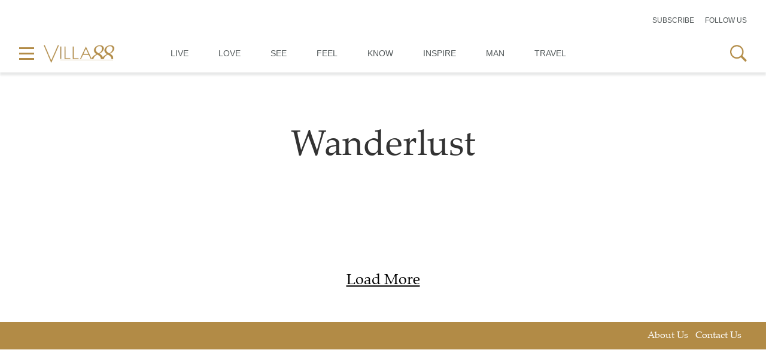

--- FILE ---
content_type: text/html; charset=UTF-8
request_url: https://www.villa88.com/tag/wanderlust/
body_size: 39079
content:
<!DOCTYPE html>
<html lang="en-US" class="no-js no-svg">
<head>
<meta charset="UTF-8">
<meta name="viewport" content="width=device-width, initial-scale=1">
<link rel="shortcut icon" href="https://www.villa88.com/wp-content/uploads/2023/06/favicon.ico" type="image/x-icon">
<link href="https://www.villa88.com/wp-content/themes/villa88/assets/css/bootstrap.min.css" rel="stylesheet">
<link href="https://www.villa88.com/wp-content/themes/villa88/assets/css/aos.css" rel="stylesheet">
<link href="https://www.villa88.com/wp-content/themes/villa88/assets/css/slick.css" rel="stylesheet">
<link href="https://cdnjs.cloudflare.com/ajax/libs/slick-lightbox/0.2.12/slick-lightbox.css" rel="stylesheet">
<link href="https://www.villa88.com/wp-content/themes/villa88/assets/css/font-awesome.min.css" rel="stylesheet">
<link href="https://www.villa88.com/wp-content/themes/villa88/assets/css/stylesheet.css" rel="stylesheet">
   <script>(function(html){html.className = html.className.replace(/\bno-js\b/,'js')})(document.documentElement);</script>
<title>Wanderlust &#8211; Villa88</title>
<meta name='robots' content='max-image-preview:large' />
    <script type="text/javascript"> //<![CDATA[
        wp_ajax_url = 'https://www.villa88.com/wp-admin/admin-ajax.php';
    //]]> </script>
    <link rel="alternate" type="application/rss+xml" title="Villa88 &raquo; Feed" href="https://www.villa88.com/feed/" />
<link rel="alternate" type="application/rss+xml" title="Villa88 &raquo; Comments Feed" href="https://www.villa88.com/comments/feed/" />
<link rel="alternate" type="application/rss+xml" title="Villa88 &raquo; Wanderlust Tag Feed" href="https://www.villa88.com/tag/wanderlust/feed/" />
<script>
window._wpemojiSettings = {"baseUrl":"https:\/\/s.w.org\/images\/core\/emoji\/15.0.3\/72x72\/","ext":".png","svgUrl":"https:\/\/s.w.org\/images\/core\/emoji\/15.0.3\/svg\/","svgExt":".svg","source":{"concatemoji":"https:\/\/www.villa88.com\/wp-includes\/js\/wp-emoji-release.min.js?ver=6.6.4"}};
/*! This file is auto-generated */
!function(i,n){var o,s,e;function c(e){try{var t={supportTests:e,timestamp:(new Date).valueOf()};sessionStorage.setItem(o,JSON.stringify(t))}catch(e){}}function p(e,t,n){e.clearRect(0,0,e.canvas.width,e.canvas.height),e.fillText(t,0,0);var t=new Uint32Array(e.getImageData(0,0,e.canvas.width,e.canvas.height).data),r=(e.clearRect(0,0,e.canvas.width,e.canvas.height),e.fillText(n,0,0),new Uint32Array(e.getImageData(0,0,e.canvas.width,e.canvas.height).data));return t.every(function(e,t){return e===r[t]})}function u(e,t,n){switch(t){case"flag":return n(e,"\ud83c\udff3\ufe0f\u200d\u26a7\ufe0f","\ud83c\udff3\ufe0f\u200b\u26a7\ufe0f")?!1:!n(e,"\ud83c\uddfa\ud83c\uddf3","\ud83c\uddfa\u200b\ud83c\uddf3")&&!n(e,"\ud83c\udff4\udb40\udc67\udb40\udc62\udb40\udc65\udb40\udc6e\udb40\udc67\udb40\udc7f","\ud83c\udff4\u200b\udb40\udc67\u200b\udb40\udc62\u200b\udb40\udc65\u200b\udb40\udc6e\u200b\udb40\udc67\u200b\udb40\udc7f");case"emoji":return!n(e,"\ud83d\udc26\u200d\u2b1b","\ud83d\udc26\u200b\u2b1b")}return!1}function f(e,t,n){var r="undefined"!=typeof WorkerGlobalScope&&self instanceof WorkerGlobalScope?new OffscreenCanvas(300,150):i.createElement("canvas"),a=r.getContext("2d",{willReadFrequently:!0}),o=(a.textBaseline="top",a.font="600 32px Arial",{});return e.forEach(function(e){o[e]=t(a,e,n)}),o}function t(e){var t=i.createElement("script");t.src=e,t.defer=!0,i.head.appendChild(t)}"undefined"!=typeof Promise&&(o="wpEmojiSettingsSupports",s=["flag","emoji"],n.supports={everything:!0,everythingExceptFlag:!0},e=new Promise(function(e){i.addEventListener("DOMContentLoaded",e,{once:!0})}),new Promise(function(t){var n=function(){try{var e=JSON.parse(sessionStorage.getItem(o));if("object"==typeof e&&"number"==typeof e.timestamp&&(new Date).valueOf()<e.timestamp+604800&&"object"==typeof e.supportTests)return e.supportTests}catch(e){}return null}();if(!n){if("undefined"!=typeof Worker&&"undefined"!=typeof OffscreenCanvas&&"undefined"!=typeof URL&&URL.createObjectURL&&"undefined"!=typeof Blob)try{var e="postMessage("+f.toString()+"("+[JSON.stringify(s),u.toString(),p.toString()].join(",")+"));",r=new Blob([e],{type:"text/javascript"}),a=new Worker(URL.createObjectURL(r),{name:"wpTestEmojiSupports"});return void(a.onmessage=function(e){c(n=e.data),a.terminate(),t(n)})}catch(e){}c(n=f(s,u,p))}t(n)}).then(function(e){for(var t in e)n.supports[t]=e[t],n.supports.everything=n.supports.everything&&n.supports[t],"flag"!==t&&(n.supports.everythingExceptFlag=n.supports.everythingExceptFlag&&n.supports[t]);n.supports.everythingExceptFlag=n.supports.everythingExceptFlag&&!n.supports.flag,n.DOMReady=!1,n.readyCallback=function(){n.DOMReady=!0}}).then(function(){return e}).then(function(){var e;n.supports.everything||(n.readyCallback(),(e=n.source||{}).concatemoji?t(e.concatemoji):e.wpemoji&&e.twemoji&&(t(e.twemoji),t(e.wpemoji)))}))}((window,document),window._wpemojiSettings);
</script>
<link rel='stylesheet' id='sbi_styles-css' href='https://www.villa88.com/wp-content/plugins/instagram-feed/css/sbi-styles.min.css?ver=6.5.0' media='all' />
<style id='wp-emoji-styles-inline-css'>

	img.wp-smiley, img.emoji {
		display: inline !important;
		border: none !important;
		box-shadow: none !important;
		height: 1em !important;
		width: 1em !important;
		margin: 0 0.07em !important;
		vertical-align: -0.1em !important;
		background: none !important;
		padding: 0 !important;
	}
</style>
<link rel='stylesheet' id='wp-block-library-css' href='https://www.villa88.com/wp-includes/css/dist/block-library/style.min.css?ver=6.6.4' media='all' />
<style id='wp-block-library-theme-inline-css'>
.wp-block-audio :where(figcaption){color:#555;font-size:13px;text-align:center}.is-dark-theme .wp-block-audio :where(figcaption){color:#ffffffa6}.wp-block-audio{margin:0 0 1em}.wp-block-code{border:1px solid #ccc;border-radius:4px;font-family:Menlo,Consolas,monaco,monospace;padding:.8em 1em}.wp-block-embed :where(figcaption){color:#555;font-size:13px;text-align:center}.is-dark-theme .wp-block-embed :where(figcaption){color:#ffffffa6}.wp-block-embed{margin:0 0 1em}.blocks-gallery-caption{color:#555;font-size:13px;text-align:center}.is-dark-theme .blocks-gallery-caption{color:#ffffffa6}:root :where(.wp-block-image figcaption){color:#555;font-size:13px;text-align:center}.is-dark-theme :root :where(.wp-block-image figcaption){color:#ffffffa6}.wp-block-image{margin:0 0 1em}.wp-block-pullquote{border-bottom:4px solid;border-top:4px solid;color:currentColor;margin-bottom:1.75em}.wp-block-pullquote cite,.wp-block-pullquote footer,.wp-block-pullquote__citation{color:currentColor;font-size:.8125em;font-style:normal;text-transform:uppercase}.wp-block-quote{border-left:.25em solid;margin:0 0 1.75em;padding-left:1em}.wp-block-quote cite,.wp-block-quote footer{color:currentColor;font-size:.8125em;font-style:normal;position:relative}.wp-block-quote.has-text-align-right{border-left:none;border-right:.25em solid;padding-left:0;padding-right:1em}.wp-block-quote.has-text-align-center{border:none;padding-left:0}.wp-block-quote.is-large,.wp-block-quote.is-style-large,.wp-block-quote.is-style-plain{border:none}.wp-block-search .wp-block-search__label{font-weight:700}.wp-block-search__button{border:1px solid #ccc;padding:.375em .625em}:where(.wp-block-group.has-background){padding:1.25em 2.375em}.wp-block-separator.has-css-opacity{opacity:.4}.wp-block-separator{border:none;border-bottom:2px solid;margin-left:auto;margin-right:auto}.wp-block-separator.has-alpha-channel-opacity{opacity:1}.wp-block-separator:not(.is-style-wide):not(.is-style-dots){width:100px}.wp-block-separator.has-background:not(.is-style-dots){border-bottom:none;height:1px}.wp-block-separator.has-background:not(.is-style-wide):not(.is-style-dots){height:2px}.wp-block-table{margin:0 0 1em}.wp-block-table td,.wp-block-table th{word-break:normal}.wp-block-table :where(figcaption){color:#555;font-size:13px;text-align:center}.is-dark-theme .wp-block-table :where(figcaption){color:#ffffffa6}.wp-block-video :where(figcaption){color:#555;font-size:13px;text-align:center}.is-dark-theme .wp-block-video :where(figcaption){color:#ffffffa6}.wp-block-video{margin:0 0 1em}:root :where(.wp-block-template-part.has-background){margin-bottom:0;margin-top:0;padding:1.25em 2.375em}
</style>
<style id='classic-theme-styles-inline-css'>
/*! This file is auto-generated */
.wp-block-button__link{color:#fff;background-color:#32373c;border-radius:9999px;box-shadow:none;text-decoration:none;padding:calc(.667em + 2px) calc(1.333em + 2px);font-size:1.125em}.wp-block-file__button{background:#32373c;color:#fff;text-decoration:none}
</style>
<style id='global-styles-inline-css'>
:root{--wp--preset--aspect-ratio--square: 1;--wp--preset--aspect-ratio--4-3: 4/3;--wp--preset--aspect-ratio--3-4: 3/4;--wp--preset--aspect-ratio--3-2: 3/2;--wp--preset--aspect-ratio--2-3: 2/3;--wp--preset--aspect-ratio--16-9: 16/9;--wp--preset--aspect-ratio--9-16: 9/16;--wp--preset--color--black: #000000;--wp--preset--color--cyan-bluish-gray: #abb8c3;--wp--preset--color--white: #ffffff;--wp--preset--color--pale-pink: #f78da7;--wp--preset--color--vivid-red: #cf2e2e;--wp--preset--color--luminous-vivid-orange: #ff6900;--wp--preset--color--luminous-vivid-amber: #fcb900;--wp--preset--color--light-green-cyan: #7bdcb5;--wp--preset--color--vivid-green-cyan: #00d084;--wp--preset--color--pale-cyan-blue: #8ed1fc;--wp--preset--color--vivid-cyan-blue: #0693e3;--wp--preset--color--vivid-purple: #9b51e0;--wp--preset--gradient--vivid-cyan-blue-to-vivid-purple: linear-gradient(135deg,rgba(6,147,227,1) 0%,rgb(155,81,224) 100%);--wp--preset--gradient--light-green-cyan-to-vivid-green-cyan: linear-gradient(135deg,rgb(122,220,180) 0%,rgb(0,208,130) 100%);--wp--preset--gradient--luminous-vivid-amber-to-luminous-vivid-orange: linear-gradient(135deg,rgba(252,185,0,1) 0%,rgba(255,105,0,1) 100%);--wp--preset--gradient--luminous-vivid-orange-to-vivid-red: linear-gradient(135deg,rgba(255,105,0,1) 0%,rgb(207,46,46) 100%);--wp--preset--gradient--very-light-gray-to-cyan-bluish-gray: linear-gradient(135deg,rgb(238,238,238) 0%,rgb(169,184,195) 100%);--wp--preset--gradient--cool-to-warm-spectrum: linear-gradient(135deg,rgb(74,234,220) 0%,rgb(151,120,209) 20%,rgb(207,42,186) 40%,rgb(238,44,130) 60%,rgb(251,105,98) 80%,rgb(254,248,76) 100%);--wp--preset--gradient--blush-light-purple: linear-gradient(135deg,rgb(255,206,236) 0%,rgb(152,150,240) 100%);--wp--preset--gradient--blush-bordeaux: linear-gradient(135deg,rgb(254,205,165) 0%,rgb(254,45,45) 50%,rgb(107,0,62) 100%);--wp--preset--gradient--luminous-dusk: linear-gradient(135deg,rgb(255,203,112) 0%,rgb(199,81,192) 50%,rgb(65,88,208) 100%);--wp--preset--gradient--pale-ocean: linear-gradient(135deg,rgb(255,245,203) 0%,rgb(182,227,212) 50%,rgb(51,167,181) 100%);--wp--preset--gradient--electric-grass: linear-gradient(135deg,rgb(202,248,128) 0%,rgb(113,206,126) 100%);--wp--preset--gradient--midnight: linear-gradient(135deg,rgb(2,3,129) 0%,rgb(40,116,252) 100%);--wp--preset--font-size--small: 13px;--wp--preset--font-size--medium: 20px;--wp--preset--font-size--large: 36px;--wp--preset--font-size--x-large: 42px;--wp--preset--spacing--20: 0.44rem;--wp--preset--spacing--30: 0.67rem;--wp--preset--spacing--40: 1rem;--wp--preset--spacing--50: 1.5rem;--wp--preset--spacing--60: 2.25rem;--wp--preset--spacing--70: 3.38rem;--wp--preset--spacing--80: 5.06rem;--wp--preset--shadow--natural: 6px 6px 9px rgba(0, 0, 0, 0.2);--wp--preset--shadow--deep: 12px 12px 50px rgba(0, 0, 0, 0.4);--wp--preset--shadow--sharp: 6px 6px 0px rgba(0, 0, 0, 0.2);--wp--preset--shadow--outlined: 6px 6px 0px -3px rgba(255, 255, 255, 1), 6px 6px rgba(0, 0, 0, 1);--wp--preset--shadow--crisp: 6px 6px 0px rgba(0, 0, 0, 1);}:where(.is-layout-flex){gap: 0.5em;}:where(.is-layout-grid){gap: 0.5em;}body .is-layout-flex{display: flex;}.is-layout-flex{flex-wrap: wrap;align-items: center;}.is-layout-flex > :is(*, div){margin: 0;}body .is-layout-grid{display: grid;}.is-layout-grid > :is(*, div){margin: 0;}:where(.wp-block-columns.is-layout-flex){gap: 2em;}:where(.wp-block-columns.is-layout-grid){gap: 2em;}:where(.wp-block-post-template.is-layout-flex){gap: 1.25em;}:where(.wp-block-post-template.is-layout-grid){gap: 1.25em;}.has-black-color{color: var(--wp--preset--color--black) !important;}.has-cyan-bluish-gray-color{color: var(--wp--preset--color--cyan-bluish-gray) !important;}.has-white-color{color: var(--wp--preset--color--white) !important;}.has-pale-pink-color{color: var(--wp--preset--color--pale-pink) !important;}.has-vivid-red-color{color: var(--wp--preset--color--vivid-red) !important;}.has-luminous-vivid-orange-color{color: var(--wp--preset--color--luminous-vivid-orange) !important;}.has-luminous-vivid-amber-color{color: var(--wp--preset--color--luminous-vivid-amber) !important;}.has-light-green-cyan-color{color: var(--wp--preset--color--light-green-cyan) !important;}.has-vivid-green-cyan-color{color: var(--wp--preset--color--vivid-green-cyan) !important;}.has-pale-cyan-blue-color{color: var(--wp--preset--color--pale-cyan-blue) !important;}.has-vivid-cyan-blue-color{color: var(--wp--preset--color--vivid-cyan-blue) !important;}.has-vivid-purple-color{color: var(--wp--preset--color--vivid-purple) !important;}.has-black-background-color{background-color: var(--wp--preset--color--black) !important;}.has-cyan-bluish-gray-background-color{background-color: var(--wp--preset--color--cyan-bluish-gray) !important;}.has-white-background-color{background-color: var(--wp--preset--color--white) !important;}.has-pale-pink-background-color{background-color: var(--wp--preset--color--pale-pink) !important;}.has-vivid-red-background-color{background-color: var(--wp--preset--color--vivid-red) !important;}.has-luminous-vivid-orange-background-color{background-color: var(--wp--preset--color--luminous-vivid-orange) !important;}.has-luminous-vivid-amber-background-color{background-color: var(--wp--preset--color--luminous-vivid-amber) !important;}.has-light-green-cyan-background-color{background-color: var(--wp--preset--color--light-green-cyan) !important;}.has-vivid-green-cyan-background-color{background-color: var(--wp--preset--color--vivid-green-cyan) !important;}.has-pale-cyan-blue-background-color{background-color: var(--wp--preset--color--pale-cyan-blue) !important;}.has-vivid-cyan-blue-background-color{background-color: var(--wp--preset--color--vivid-cyan-blue) !important;}.has-vivid-purple-background-color{background-color: var(--wp--preset--color--vivid-purple) !important;}.has-black-border-color{border-color: var(--wp--preset--color--black) !important;}.has-cyan-bluish-gray-border-color{border-color: var(--wp--preset--color--cyan-bluish-gray) !important;}.has-white-border-color{border-color: var(--wp--preset--color--white) !important;}.has-pale-pink-border-color{border-color: var(--wp--preset--color--pale-pink) !important;}.has-vivid-red-border-color{border-color: var(--wp--preset--color--vivid-red) !important;}.has-luminous-vivid-orange-border-color{border-color: var(--wp--preset--color--luminous-vivid-orange) !important;}.has-luminous-vivid-amber-border-color{border-color: var(--wp--preset--color--luminous-vivid-amber) !important;}.has-light-green-cyan-border-color{border-color: var(--wp--preset--color--light-green-cyan) !important;}.has-vivid-green-cyan-border-color{border-color: var(--wp--preset--color--vivid-green-cyan) !important;}.has-pale-cyan-blue-border-color{border-color: var(--wp--preset--color--pale-cyan-blue) !important;}.has-vivid-cyan-blue-border-color{border-color: var(--wp--preset--color--vivid-cyan-blue) !important;}.has-vivid-purple-border-color{border-color: var(--wp--preset--color--vivid-purple) !important;}.has-vivid-cyan-blue-to-vivid-purple-gradient-background{background: var(--wp--preset--gradient--vivid-cyan-blue-to-vivid-purple) !important;}.has-light-green-cyan-to-vivid-green-cyan-gradient-background{background: var(--wp--preset--gradient--light-green-cyan-to-vivid-green-cyan) !important;}.has-luminous-vivid-amber-to-luminous-vivid-orange-gradient-background{background: var(--wp--preset--gradient--luminous-vivid-amber-to-luminous-vivid-orange) !important;}.has-luminous-vivid-orange-to-vivid-red-gradient-background{background: var(--wp--preset--gradient--luminous-vivid-orange-to-vivid-red) !important;}.has-very-light-gray-to-cyan-bluish-gray-gradient-background{background: var(--wp--preset--gradient--very-light-gray-to-cyan-bluish-gray) !important;}.has-cool-to-warm-spectrum-gradient-background{background: var(--wp--preset--gradient--cool-to-warm-spectrum) !important;}.has-blush-light-purple-gradient-background{background: var(--wp--preset--gradient--blush-light-purple) !important;}.has-blush-bordeaux-gradient-background{background: var(--wp--preset--gradient--blush-bordeaux) !important;}.has-luminous-dusk-gradient-background{background: var(--wp--preset--gradient--luminous-dusk) !important;}.has-pale-ocean-gradient-background{background: var(--wp--preset--gradient--pale-ocean) !important;}.has-electric-grass-gradient-background{background: var(--wp--preset--gradient--electric-grass) !important;}.has-midnight-gradient-background{background: var(--wp--preset--gradient--midnight) !important;}.has-small-font-size{font-size: var(--wp--preset--font-size--small) !important;}.has-medium-font-size{font-size: var(--wp--preset--font-size--medium) !important;}.has-large-font-size{font-size: var(--wp--preset--font-size--large) !important;}.has-x-large-font-size{font-size: var(--wp--preset--font-size--x-large) !important;}
:where(.wp-block-post-template.is-layout-flex){gap: 1.25em;}:where(.wp-block-post-template.is-layout-grid){gap: 1.25em;}
:where(.wp-block-columns.is-layout-flex){gap: 2em;}:where(.wp-block-columns.is-layout-grid){gap: 2em;}
:root :where(.wp-block-pullquote){font-size: 1.5em;line-height: 1.6;}
</style>
<link rel='stylesheet' id='contact-form-7-css' href='https://www.villa88.com/wp-content/plugins/contact-form-7/includes/css/styles.css?ver=5.9.8' media='all' />
<link rel='stylesheet' id='twentyseventeen-style-css' href='https://www.villa88.com/wp-content/themes/villa88/style.css?ver=20230328' media='all' />
<link rel='stylesheet' id='newsletter-css' href='https://www.villa88.com/wp-content/plugins/newsletter/style.css?ver=8.4.8' media='all' />
<script src="https://www.villa88.com/wp-includes/js/jquery/jquery.min.js?ver=3.7.1" id="jquery-core-js"></script>
<script src="https://www.villa88.com/wp-includes/js/jquery/jquery-migrate.min.js?ver=3.4.1" id="jquery-migrate-js"></script>
<script src="https://www.villa88.com/wp-content/plugins/the-preloader/js/preloader-script.js" id="wptime-plugin-preloader-script-js"></script>
<link rel="https://api.w.org/" href="https://www.villa88.com/wp-json/" /><link rel="alternate" title="JSON" type="application/json" href="https://www.villa88.com/wp-json/wp/v2/tags/129" /><link rel="EditURI" type="application/rsd+xml" title="RSD" href="https://www.villa88.com/xmlrpc.php?rsd" />
<meta name="generator" content="WordPress 6.6.4" />
    	<style type="text/css">
			#wptime-plugin-preloader{
				position: fixed;
				top: 0;
			 	left: 0;
			 	right: 0;
			 	bottom: 0;
				background:url(http://www.villa88live.com/wp-content/themes/villa88live/images/preloader.svg) no-repeat #FFFFFF 50%;
				-moz-background-size:64px 64px;
				-o-background-size:64px 64px;
				-webkit-background-size:64px 64px;
				background-size:64px 64px;
				z-index: 99998;
				width:100%;
				height:100%;
			}
		</style>

		<noscript>
    		<style type="text/css">
        		#wptime-plugin-preloader{
        			display:none !important;
        		}
    		</style>
		</noscript>
    <link rel="icon" href="https://www.villa88.com/wp-content/uploads/2019/05/favicon-150x150.png" sizes="32x32" />
<link rel="icon" href="https://www.villa88.com/wp-content/uploads/2019/05/favicon-200x200.png" sizes="192x192" />
<link rel="apple-touch-icon" href="https://www.villa88.com/wp-content/uploads/2019/05/favicon-200x200.png" />
<meta name="msapplication-TileImage" content="https://www.villa88.com/wp-content/uploads/2019/05/favicon-300x300.png" />
		<style id="wp-custom-css">
			.actions .social-icons.cf {
    display: none;
}

.main-footer.dark {
    background: #007932;
}
.main-footer.bold .lower-footer > .wrap { padding: 35px 35px 50px 35px;}
.main-footer.bold .lower-footer .social-icons { float: right; margin: -15px 0 0 20px;}
.main-footer.bold .links {margin-bottom: 0; float: left;}
.main-footer.dark .copyright { font-weight: 600; float: right; margin: 2px 0 2px 0; text-transform: none; color: #fff;}
.main-footer.bold .to-top {
    float: none;
    position: absolute;
    right: 10px;
    bottom: 23px;
    width: 35px;
    height: 35px;
    background: #ddd;
    line-height: 15px;
    border-radius: 3px;
	  display:none;
}
.main-footer.dark a {
    color: #fff;
    text-transform: none;
}
.main-footer.dark a:hover {
    color: #45ec8a;
}		</style>
		<meta name="google-site-verification" content="qe8hCIxB4trEJxCWjaxJt2yQB6ZQpLv8xRcwdlYnNhk" />

<!-- Google Tag Manager -->
<script>(function(w,d,s,l,i){w[l]=w[l]||[];w[l].push({'gtm.start':
new Date().getTime(),event:'gtm.js'});var f=d.getElementsByTagName(s)[0],
j=d.createElement(s),dl=l!='dataLayer'?'&l='+l:'';j.async=true;j.src=
'https://www.googletagmanager.com/gtm.js?id='+i+dl;f.parentNode.insertBefore(j,f);
})(window,document,'script','dataLayer','GTM-W9DJQCJF');</script>
<!-- End Google Tag Manager --></head>
<body>
   <input type="hidden" name="siteurl" id="siteurl" value="https://www.villa88.com" />
   <!-- Google Tag Manager (noscript) -->
<noscript><iframe src="https://www.googletagmanager.com/ns.html?id=GTM-W9DJQCJF"
height="0" width="0" style="display:none;visibility:hidden"></iframe></noscript>
<!-- End Google Tag Manager (noscript) -->
      <style type="text/css">
 .validation {
    border: 1px solid #ff0000!important;
} 
</style>
   <div class="topHead d-none d-md-block">
      <div class="full-container">
         <div class="row align-items-end">
            <div class="col-4 col-md-3 col-lg-4">
               <div class="subcribeBtn_wrap">
                  <!--<a href="#" class="subcribeBtn f-s-25 text-decoration-none text-uppercase clr-gray"> عربي </a>-->
               </div>
            </div>
            <div class="col-md-6 col-lg-4 d-none d-md-block">
                                    </div>
                     <div class="col-8 col-md-3 col-lg-4">
                        <div class="subcribeBtn_wrap text-end d-flex justify-content-end align-items-center">
                           <a href="javascript:void(0)" class="subcribeBtn f-s-12 text-decoration-none text-uppercase clr-gray" data-bs-toggle="modal" data-bs-target="#subscribe-Modal"> Subscribe </a>
                           <div class="position-relative subcribeBtn_hvr"> 
                                                               <span class="subcribeBtn  f-s-12 text-decoration-none text-uppercase clr-gray mrg-l-15"> Follow us</span>
                                 <div class="c-menubar__social-block">
                                     
                                       <a class="c-menubar__social-link" target="_blank" href="https://www.facebook.com/Villa88Magazine/?ref=bookmarks">
                                          <i class="fa fa-facebook" aria-hidden="true"></i>
                                       </a>
                                        
                                       <a class="c-menubar__social-link" target="_blank" href="https://www.instagram.com/villa88magazine/">
                                          <i class="fa fa-instagram" aria-hidden="true"></i>
                                       </a>
                                        
                                       <a class="c-menubar__social-link" target="_blank" href="https://www.linkedin.com/company/villa-88-magazine/">
                                          <i class="fa fa-linkedin" aria-hidden="true"></i>
                                       </a>
                                                                           </div>
                                                                     </div>
                              </div>
                           </div>
                        </div>
                     </div>
                  </div>
                  
                    <!-- Subscribe Modal -->
                    <div class="modal subscribe-Modal" id="subscribe-Modal">
                      <div class="modal-dialog">
                        <div class="modal-content">
                          <div class="modal-body">
                              <div class="btnClose_sec">
                                  <a href="javascript:void" class="btn-close" data-bs-dismiss="modal"></a>
                              </div>
                            <div class="row g-0 h-100 align-items-center">
                                <div class="col-md-6 h-100 d-none d-md-block">
                                    <div class="subImg h-100">
                                        <picture class="w-100 h-100 d-block">
                                            <source srcset="https://www.villa88.com/wp-content/uploads/2023/06/subscribe-now.png" media="(min-width: 768px)" class="w-100 h-100 objCvr deskImg">
                                            <img decoding="async" src="https://www.villa88.com/wp-content/uploads/2023/06/subscribe-now.png" alt="" class="w-100 h-100 objCvr mobImg" loading="lazy" />
                                      </picture>
                                    </div>
                                </div>
                                <div class="col-md-6">
                                    <div class="subScription_cont">
                                        <form method="POST" name="newsletter_subscriber" id="newsletter_subscriber">
                                            <div class="subscribeNow_title">
                                                Subscribe Now
                                            </div>
                                            <div class="subscribeNow_txt">
                                                You’ve come to the right place. We deliver the best of luxury lifestyle straight to your inbox.
                                            </div>
                                            <div class="formGroup">
                                                <input type="text" id="n_name" name="n_name" placeholder="Name" class="cstInput-subscribe n_name">
                                            </div>
                                            <div class="formGroup">
                                                <input type="text" id="n_email" name="n_email" placeholder="Email" class="cstInput-subscribe n_email">
                                            </div>
                                            <div class="formGroupSubmit">
                                                <button type="submit" class="subscribeSubmit"><i class="fa fa-angle-right" aria-hidden="true"></i></button>
                                            </div>
                                        </form>
                                    </div>
                                </div>
                            </div>
                          </div>
                        </div>
                      </div>
                    </div>
<header class="header">
 <div class="full-container">
    <nav class="navbar navbar-expand-sm">
       <div class="logoSec">
          <div class="d-flex align-items-center">
             <div class="menuIcon_wrap mrg-r-15">
                <div class="menuIcon">
                   <a href="javascript:void(0)" class="menuIcon_link"  data-bs-toggle="modal" data-bs-target="#menu">
                      <picture class="w-100">
                         <source srcset="https://www.villa88.com/wp-content/themes/villa88/assets/images/menu-icon.png" media="(min-width: 768px)" class="w-100 deskImg">
                         <img decoding="async" src="https://www.villa88.com/wp-content/themes/villa88/assets/images/menu-icon.png" alt="" class="w-100 mobImg" loading="lazy">
                      </picture>
                   </a>
                </div>
             </div>
             <div class="logoWrap">
                <a class="navbar-brand cstNav-brand" href="https://www.villa88.com">
                   <picture class="w-100">
                      <source srcset="https://www.villa88.com/wp-content/uploads/2023/06/villa88-logo.png" media="(min-width: 768px)" class="w-100 deskImg">
                      <img decoding="async" src="https://www.villa88.com/wp-content/uploads/2023/06/villa88-logo.png" alt="" class="w-100 mobImg" loading="lazy" />
                   </picture>
                </a>
             </div>
          </div>
       </div>
       <div class="collapse navbar-collapse justify-content-center" id="navbarSupportedContent">
          <div class="navMng-In">
               <ul id="menu-header-menu" class="navbar-nav mx-auto cstNavbar"><li class="nav-item"><a href="https://www.villa88.com/live/" class="nav-link text-uppercase" >Live</a></li>
<li class="nav-item"><a href="https://www.villa88.com/love/" class="nav-link text-uppercase" >Love</a></li>
<li class="nav-item"><a href="https://www.villa88.com/see/" class="nav-link text-uppercase" >See</a></li>
<li class="nav-item"><a href="https://www.villa88.com/feel/" class="nav-link text-uppercase" >Feel</a></li>
<li class="nav-item"><a href="https://www.villa88.com/know/" class="nav-link text-uppercase" >Know</a></li>
<li class="nav-item"><a href="https://www.villa88.com/inspire/" class="nav-link text-uppercase" >Inspire</a></li>
<li class="nav-item"><a href="https://www.villa88.com/man/" class="nav-link text-uppercase" >Man</a></li>
<li class="nav-item"><a href="https://www.villa88.com/travel/" class="nav-link text-uppercase" >Travel</a></li>
</ul>          </div>
       </div>
       <div class="right_sec">
          <ul class="list-inline mb-0">
             <li class="list-inline-item">
                <a href="javascript:void(0)" class="searchIcon">
                   <picture class="w-100">
                      <source srcset="https://www.villa88.com/wp-content/themes/villa88/assets/images/search-icon.png" media="(min-width: 768px)" class="w-100 deskImg">
                      <img decoding="async" src="https://www.villa88.com/wp-content/themes/villa88/assets/images/search-icon.png" alt="" class="w-100 mobImg" loading="lazy">
                   </picture>
                </a>
                
             </li>
          </ul>
       </div>
    </nav>
 </div>
 
<div class="searchForm_wrap">
    <form method="get" action="https://www.villa88.com">
        <div class="d-flex justify-content-center mobWidth">
            <div class="searchInput">
                <input name="s" type="search" class="cstInput" placeholder="Search..." required />
            </div>
            <div class="searchIcon_wrap">
                <button type="submit" class="searchBtn"><i class="fa fa-search" aria-hidden="true"></i></button>
            </div>
        </div>
        <div class="searchClose_wrap">
            <a href="javascript:void(0)" class="searchClose"> 
                <picture class="w-100 d-block">
                  <source srcset="https://www.villa88.com/wp-content/themes/villa88/assets/images/close.png" media="(min-width: 768px)" class="w-100 deskImg">
                  <img decoding="async" src="https://www.villa88.com/wp-content/themes/villa88/assets/images/close.png" alt="" class="w-100 mobImg" loading="lazy">
                </picture>
            </a>
        </div>
    </form>
</div>
 
</header>

<div class="modal menuModal" id="menu">
  <div class="modal-dialog h-100">
    <div class="modal-content h-100">        
      <div class="modal-body h-100">
         <div class="menuWrap">
            <div class="closeBtn_wrap">
            <a href="javascript:void(0)" class="closeBtn" data-bs-dismiss="modal">
               <picture class="w-100">
                  <source srcset="https://www.villa88.com/wp-content/themes/villa88/assets/images/close.png" media="(min-width: 768px)" class="w-100 deskImg">
                  <img decoding="async" src="https://www.villa88.com/wp-content/themes/villa88/assets/images/close.png" alt="" class="w-100 mobImg" loading="lazy">
               </picture>
            </a>
         </div>
         
            <div class="menuLogo mrg-b-30">
               <a href="https://www.villa88.com" class="d-block">
                  <picture class="w-100">
                      <source srcset="https://www.villa88.com/wp-content/uploads/2023/06/villa88-logo-white.png" media="(min-width: 768px)" class="w-100 deskImg">
                      <img decoding="async" src="https://www.villa88.com/wp-content/uploads/2023/06/villa88-logo-white.png" alt="" class="w-100 mobImg" loading="lazy">
                   </picture>
               </a>
            </div>
            <div class="menuTxt">
               <ul id="menu-header-menu-1" class="list-unstyled mb-0"><li class="list-block-item"><a href="https://www.villa88.com/live/" class="sideMenu-link text-uppercase text-white" >Live</a></li>
<li class="list-block-item"><a href="https://www.villa88.com/love/" class="sideMenu-link text-uppercase text-white" >Love</a></li>
<li class="list-block-item"><a href="https://www.villa88.com/see/" class="sideMenu-link text-uppercase text-white" >See</a></li>
<li class="list-block-item"><a href="https://www.villa88.com/feel/" class="sideMenu-link text-uppercase text-white" >Feel</a></li>
<li class="list-block-item"><a href="https://www.villa88.com/know/" class="sideMenu-link text-uppercase text-white" >Know</a></li>
<li class="list-block-item"><a href="https://www.villa88.com/inspire/" class="sideMenu-link text-uppercase text-white" >Inspire</a></li>
<li class="list-block-item"><a href="https://www.villa88.com/man/" class="sideMenu-link text-uppercase text-white" >Man</a></li>
<li class="list-block-item"><a href="https://www.villa88.com/travel/" class="sideMenu-link text-uppercase text-white" >Travel</a></li>
</ul>
            </div>
         </div>

      </div>
    </div>
  </div>
</div>
<div class="section_categoery">
   <div class="section_categoery_inn pageDetails_sec">
      <div class="full-container">
         <div class="row justify-content-between">

            <div class="col-lg-2"></div>

            <div class="col-lg-8">
             <div id="load_more_post_content_129" class="catLatest_sec">
                <div class="featureSec_title font-Palatino-Linotype f-s-60 text-center mrg-b-30"> Wanderlust </div>
                <input type="hidden" id="loaded_items_129" value="4" />
                <input type="hidden" id="loaded_items_page_129" value="2" />
                <input type="hidden" id="loaded_items_category_129" value="129" />

                                 </div>

             </div>
            <div class="col-lg-2">
               <div class="advSec">
                                 </div>
            </div>
         </div>
      </div>
   </div>
</div>
<div class="loadMore_btn">
 <div class="full-container">
    <div class="loadMore text-center">
       <a href="javascript:void(0);" data-termid="129" id="load_more_btn_click_129" class="load_more_btn_click font-Palatino-Linotype f-s-25 text-black text-decoration-underline"> Load More </a>
    </div>
 </div>
</div>

<div class="footer">
    <div class="full-container">
        <div class="row justify-content-center justify-content-md-end">
            <div class="col-md-6">
                <div class="footerLinks">
                    <ul class="list-inline mb-0 text-md-end text-center">
                        <li class="list-inline-item"> <a href="https://www.villa88.com/about-us" class="footLinks text-white font-Palatino-Linotype">About Us </a></li>
                        <li class="list-inline-item"> <a href="https://www.villa88.com/contact-us" class="footLinks text-white font-Palatino-Linotype">Contact Us </a></li>
                    </ul>
                </div>
            </div>
        </div>
    </div>
</div>


<script src="https://www.villa88.com/wp-content/themes/villa88/assets/js/jquery-1.12.4.min.js"></script>
<script src="https://www.villa88.com/wp-content/themes/villa88/assets/js/bootstrap.bundle.min.js"></script>
<script src="https://www.villa88.com/wp-content/themes/villa88/assets/js/aos.js"></script>
<script src="https://www.villa88.com/wp-content/themes/villa88/assets/js/slick.min.js"></script>
<script src="https://cdnjs.cloudflare.com/ajax/libs/slick-lightbox/0.2.12/slick-lightbox.min.js"></script>
<script src="https://www.villa88.com/wp-content/themes/villa88/assets/js/site-scripts.js"></script>
<script>
 AOS.init({
     startEvent: 'load',
     duration: 700,
     offset:50,
 
 });
 window.addEventListener('load', function() {
     AOS.refresh();
 });
 
 onElementHeightChange(document.body, function(){
     AOS.refresh();
 });
 function onElementHeightChange(elm, callback) {
     var lastHeight = elm.clientHeight
     var newHeight;
 
     (function run() {
         newHeight = elm.clientHeight;      
         if (lastHeight !== newHeight) callback();
         lastHeight = newHeight;
 
         if (elm.onElementHeightChangeTimer) {
             clearTimeout(elm.onElementHeightChangeTimer); 
         }
 
         elm.onElementHeightChangeTimer = setTimeout(run, 200);
     })();
 }
</script> 
<!-- Instagram Feed JS -->
<script type="text/javascript">
var sbiajaxurl = "https://www.villa88.com/wp-admin/admin-ajax.php";
</script>
<script src="https://www.villa88.com/wp-includes/js/dist/hooks.min.js?ver=2810c76e705dd1a53b18" id="wp-hooks-js"></script>
<script src="https://www.villa88.com/wp-includes/js/dist/i18n.min.js?ver=5e580eb46a90c2b997e6" id="wp-i18n-js"></script>
<script id="wp-i18n-js-after">
wp.i18n.setLocaleData( { 'text direction\u0004ltr': [ 'ltr' ] } );
</script>
<script src="https://www.villa88.com/wp-content/plugins/contact-form-7/includes/swv/js/index.js?ver=5.9.8" id="swv-js"></script>
<script id="contact-form-7-js-extra">
var wpcf7 = {"api":{"root":"https:\/\/www.villa88.com\/wp-json\/","namespace":"contact-form-7\/v1"}};
</script>
<script src="https://www.villa88.com/wp-content/plugins/contact-form-7/includes/js/index.js?ver=5.9.8" id="contact-form-7-js"></script>
<script id="rtrar.appLocal-js-extra">
var rtafr = {"rules":""};
</script>
<script src="https://www.villa88.com/wp-content/plugins/real-time-auto-find-and-replace/assets/js/rtafar.local.js?ver=1.6.3" id="rtrar.appLocal-js"></script>
<script src="https://www.villa88.com/wp-content/plugins/real-time-auto-find-and-replace/assets/js/rtafar.app.min.js?ver=1.6.3" id="rtrar.app-js"></script>
</body>
</html>